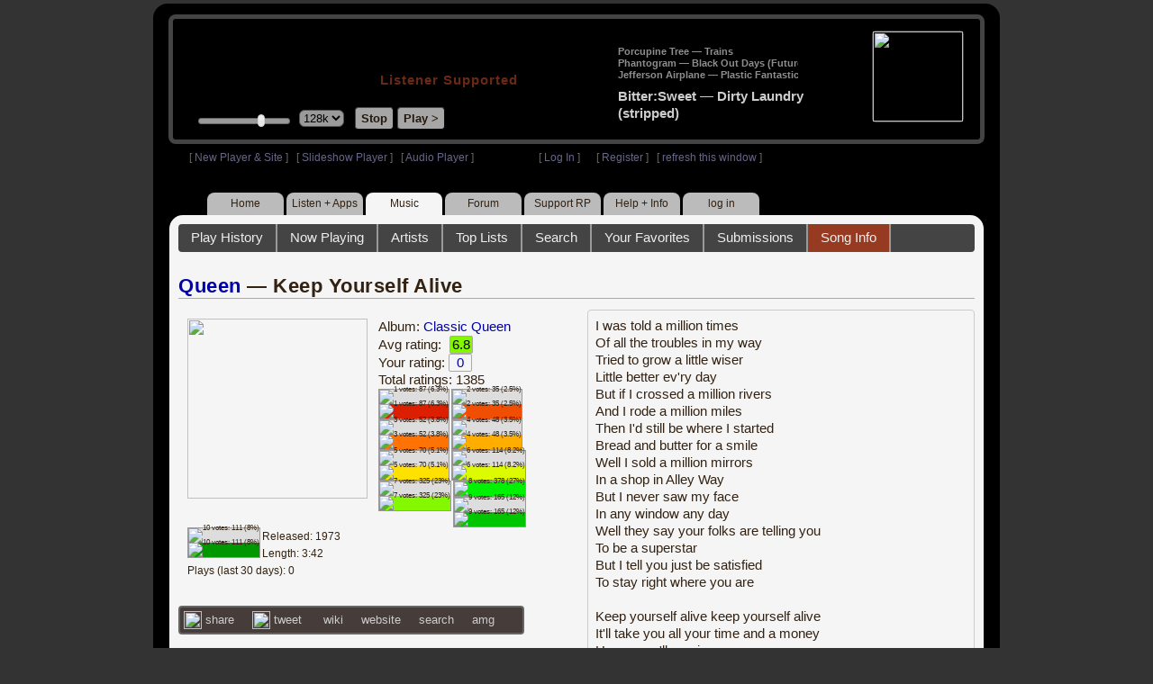

--- FILE ---
content_type: text/html; charset=UTF-8
request_url: https://www8.radioparadise.com/rp3.php?name=Music&file=songinfo&song_id=30819
body_size: 19964
content:
<!DOCTYPE HTML PUBLIC "-//W3C//DTD HTML 4.01//EN" "http://www.w3.org/TR/html4/strict.dtd">
<html>
<head>
<meta http-equiv="content-type" content="text/html; charset=UTF-8" />
<title>Queen - Keep Yourself Alive - Radio Paradise - eclectic commercial free Internet radio</title>
<meta name="description" content="Modern & classic rock, electronica, world music & more - picked & mixed by real humans - highest quality sound with no subscription fees or ads.">
<meta name="keywords" content="Queen,Keep Yourself Alive, radio, rock, progressive, FM, DJ, HD, music, free, free-form, freeform, high fidelity, high bitrate, 320k, 192k, high resolution, 24bit, 24 bit, commercial-free">
<meta name="ROBOTS" content="ALL">
<meta name="REVISIT-AFTER" content="10 DAYS">
<meta name="distribution" content="global">
<meta http-equiv="EXPIRES" content="0">
<meta name="AUTHOR" content="Radioparadise.com">
<meta name="COPYRIGHT" content="Copyright (c) 1999-2018 by radioparadise.com">
<meta property="og:image" content="http://graphics.radioparadise.com/covers/l/B000000OAL.jpg">
<meta property="og:image:width" content="500">
<meta property="og:image:height" content="500">
<meta property="og:url" content="https://www.radioparadise.com/rp_2.php?n=Music&f=songinfo&song_id=30819">
<meta property="og:title" content="Listening to Queen on Radio Paradise">
<meta property="og:description" content="Keep Yourself Alive from the album Classic Queen">
<link rel="stylesheet" href="https://cdnjs.cloudflare.com/ajax/libs/font-awesome/4.4.0/css/font-awesome.min.css">
<link rel="stylesheet" href="//code.jquery.com/ui/1.12.0/themes/ui-darkness/jquery-ui.css">
<link rel="stylesheet" href="css/rp3.css?version=1763730444" type="text/css">
<link rel="stylesheet" href="css/rp2-3.css?version=1763730444" type="text/css">
<link rel="stylesheet" type="text/css" href="css/sweetalert.css">
<link rel="stylesheet" type="text/css" href="css/swal-forms.css">
<script src="https://code.jquery.com/jquery-1.12.4.js"></script>
<script src="https://code.jquery.com/ui/1.12.0/jquery-ui.js"></script>
<script src="scripts/sweetalert.min.js"></script>
<script src="scripts/swal-forms.js"></script>
<script src="scripts/rp2-x.js?version=1763730444"></script>
<link type="text/css" href="scripts/themes/base/jquery.ui.all.css?version=1.61" rel="stylesheet" />
<script type="text/javascript" src="scripts/ui/jquery.ui.core.js"></script>
<script type="text/javascript" src="scripts/ui/jquery.ui.widget.js"></script>
<script type="text/javascript" src="scripts/ui/jquery.ui.mouse.js"></script>
<script type="text/javascript" src="scripts/ui/jquery.ui.slider.js"></script>

<style type="text/css">.ui-slider-horizontal .ui-state-default { height: 12px; width: 6px; }</style>

<script type="text/javascript">
	function setCookie(c_name, value, sec){
		var date = new Date();
		date.setTime(date.getTime() + sec * 1000);
		var c_value=escape(value) + ((sec == null) ? "" : "; expires=" + date.toUTCString() + "; domain=.radioparadise.com; path=/");
		document.cookie = c_name + "=" + c_value;
	}
	
	function readCookie(name) {
		var nameEQ = name + "=";
		var ca = document.cookie.split(';');
		for(var i=0;i < ca.length;i++) {
			var c = ca[i];
			while (c.charAt(0)==' ') c = c.substring(1,c.length);
			if (c.indexOf(nameEQ) == 0) return c.substring(nameEQ.length,c.length);
		}
		return null;
	}

	function eraseCookie(name) {
		setCookie(name,"",-1);
	}
	
	// setCookie("uri", "name=Music&file=songinfo&song_id=30819", 2);
	if(self.location==top.location)self.location="rp_2.php#name=Music&file=songinfo&song_id=30819"
	function changeHash(hash) {
		if(history.pushState) {
			top.history.replaceState(null, top.document.title, '#'+hash);
		} else {
			top.document.location.hash = hash;
		}
	}	
	top.document.title = "Queen - Keep Yourself Alive - Radio Paradise - eclectic commercial free Internet radio";
	changeHash('name=Music&file=songinfo&song_id=30819');
	
	var pos = getPos();
	if (!pos) pos = 70;
	$(function(){
		$( "#slider" ).slider({
			value: pos,
			min: 0,
			max: 100,
			slide: function( event, ui ) {
				setVolume( ui.value );
			}
		});
	});

	
	var offset = new Date().getTimezoneOffset();
	document.cookie = "offset=" + offset;
	var validated = '';
	var first = 'yes';
	
	function change_img(div_id,img_id) {
		$(div_id).css("background-image", "url(graphics/" + img_id + ")");  
	}
	function load_topic_content(file) {
		$('#topic_content').load('rp3-content/Music/' + file + '.php');
		$('html, body').animate({ scrollTop: 0 }, 0);
	}

	function rateThis(song_id) {
		if (validated == 'yes') {
			$("#info").load("rp3_web_rating.php", { "song_id": song_id  }).fadeIn(500);
		}else{
			logIn('Please Log In');
		}
	}
	
	function doRating(song_id, rating) {
		$('#rating_' + song_id).load('ajax_rp3_web_rating.php?rating=' +  rating + '&song_id=' + song_id);
		$("#info").fadeOut(500);
	}

	function hideInfo() {
		$("#info").fadeOut(500);
	}
	
	function hideHeader(){
		$('#appeal_header').hide(200);
		setCookie("C_hide_appeal", "true", 432000)
	}
	
	var name = 'Music';

	function logIn(title_text) {
		swal.withForm({  
			html: true, 
			title: title_text,  
			text: 'To sign up for an account or recover your password, go to <a style="color:#446" href="https://legacy.radioparadise.com/?n=Help&f=register">radioparadise.com/register</a>.',
			confirmButtonText: 'Log In',
			confirmButtonColor: '#6677cc',
			showCancelButton: true,
			cancelButtonColor: '#666',
			closeOnConfirm: true,
			formFields: [
			  { id: 'username', placeholder: 'Username or email address' },
			  { id: 'password', type: 'password' },
			]
		  }, function (isConfirm) {
			if (isConfirm) {
				$.getJSON("https://api.radioparadise.com/api/auth", { username: this.swalForm.username, passwd: this.swalForm.password }, function(data){
					console.log(data);
					if (data.status == 'fail') {
						logIn('Invalid Login');
					}else{
						var exp = 31536000;
						setCookie('C_username', data.username, exp);
						setCookie('C_user_id', data.user_id, exp);
						setCookie('C_passwd', data.passwd, exp);
						window.location.reload(false);
					}
				});
			}
		  });
	}
	
	function logOut() {
		setCookie('C_passwd', '', -360);
		setCookie('C_username', '', -360);
		setCookie('C_user_id', '', -360);
		window.location.reload(false);
	}

	window.onload=function(){
		playlist_update();
			}
		
</script>
</head>
<body>
<div align="center">
<div id="container">
<div align="center">
<div id="header">
	<table border="0" width="900" cellpadding="0" cellspacing="0" ><tr><td width="20">&nbsp;</td>
	<td width="420" class="logo">
	
	<a href="content.php?name=Home">
	<img src="clear.gif" width="420" height="46" border="0"></a>
	<div style="font-weight:bold;letter-spacing:1px;margin-left:202px;margin-bottom:20px;">
	<a class="black" href="https://support.radioparadise.com" target="_blank">Listener Supported</a>
	</div>
	<div id="controls">
		<div id="slider" title="Volume">
		</div>
		<form action="rp_2.php#name=Music&file=songinfo&song_id=30819" target="_top" method="post" style="display:inline">
		<select name="change_bitrate" onchange="this.form.submit();" style="outline: none" title="Select main stream bitrate">
		<option value="0">64k</option>
		<option value="1" selected>128k</option>
		<option value="2">320k</option>
		</select></form>&nbsp;&nbsp;
		<input type="button" class="button" value="Stop" title="Stop Audio" onclick="javacript: doStop(); return false;">
		<input type="button" class="button" id="play_button"  value="Play >" title="Start or return to main RP stream" onclick="javacript: doReturn(); return false;">
	
		<script type="text/javascript">
			if (parent.frames.player_2.playing == "yes") {
				button_2();
			}
			if (parent.frames.player_1.playing == "yes") {
				button_3();
			}
		</script>
	
	</div>
	</td><td align="center" valign="top" width="460" >
	<form action="javascript: doTopRating()" id="rating_form_top" style="display:inline">
	
		<div id="nowplaying">
			<div id="playlist_content">	
			
			</div>
		</div>
		
	</form>
	</td></tr></table>
</div>
<table border="0" width="900" cellpadding="0" cellspacing="0" ><tr><td>
<div id="classic" style="text-align:left;height:26px;margin-left:20px;">[ <a class="login" a href="https://new.radioparadise.com" target="_top">New Player & Site</a> ]&nbsp;&nbsp&nbsp[ <a class="login" href="javascript: startRPHD();">Slideshow Player</a> ]&nbsp;&nbsp&nbsp[ <a class="login" href="javascript: startPlayer();">Audio Player</a> ]&nbsp;&nbsp;&nbsp;&nbsp;&nbsp;&nbsp;&nbsp;&nbsp;&nbsp;&nbsp;&nbsp;&nbsp;&nbsp;&nbsp;&nbsp;&nbsp;&nbsp;&nbsp;&nbsp;&nbsp;&nbsp;&nbsp;&nbsp;&nbsp;[ <a class="login" href="javascript:logIn('Log In')">Log In</a> ]&nbsp;&nbsp;&nbsp;&nbsp;&nbsp;&nbsp;[ <a class="login" href="?n=Help&f=register">Register</a> ]&nbsp;&nbsp;&nbsp;[ <a class="login" href="javascript://" onClick="window.location.reload()">refresh this window</a> ]</span></div></td></tr></table>
</div>

<ul id="nav2">
	<li><a href="rp3.php">Home</a></li>
	<li><a href="rp3.php?name=Listen">Listen&nbsp;+&nbsp;Apps</a></li>
	<li class="activelink"><a href="rp3.php?name=Music">Music</a></li>
	<li><a href="rp3.php?name=Forum">Forum</a></li>
	<li><a href="https://support.radioparadise.com" target="_blank">Support&nbsp;RP</a></li>
	<li><a href="rp3.php?name=Help">Help&nbsp;+&nbsp;Info</a></li>
	<li><a href="javascript:logIn('Please Log In')">log in</a></li>
</ul>
<div id="info"></div>
<div align="center">
<div id="content">

<style>
#div_info {
	float:left;
	margin-right:12px;
}
#div_lyrics {
	border: 1px solid #ccc;
	border-radius: 4px;
	padding: 8px;
	height: 390px;
	overflow: auto;
}


#div_comments {
	clear: left;
}
.rating-div a{
	display: block;
	padding-top:0px;
	height:18px;
	width: 24px;
}
.rating-div{
	width: 24px;
	height: 18px;
	border: 1px solid #aaa;
	border-radius: 2px;
	display: inline-block;
}
#rating_dist
{

}
#rating_dist td {
	margin: 0px;
	margin-right: 2px;
}
.sales_links a {
	color: #ccc;
    text-decoration: none;
	outline: none;
	display:inline;
	border: 0;
}

.misc_links {
	margin-top: 20px;
	clear: left;
}
.misc_links a {
	color: #ccc;
	outline: none;
	margin-right: 20px;
}
.comments {
	padding: 12px;
	margin-bottom: 12px;
	border-bottom: 1px solid #aaa;
	word-wrap: break-word;
}

.comments img {
	max-width: 90%;
	height: auto;
}

.comments_footer {
	text-align:right;
	padding:6px;
	margin-right:4px;
	margin-top:10px;
	font-size: 90%;
}

.quote
{
	border: #999 1px dotted;
	background-color: #ddd;
	margin-left: 20px;
	margin-top: 8px;
	padding: 10px;
	font-size: 9pt;
	overflow: visible; 
	overflow-x:auto; 
	overflow-y:hidden; 
	padding-bottom:15px;
}
.comments a {
	color: #119;
}

.song_info_nav {
	float: right;
}
.song_info_nav a{
	opacity: 0.7;
}
.song_info_nav a:hover {
	opacity: 1;
}
</style>
<script>
	var song_id = '30819';
	var validated = '';
	
	function deletePost(post_id) {
		swal({
		  title: "Delete Post",
		  text: "Are you sure you want to permanently delete this post?",
		  showCancelButton: true,
		  confirmButtonColor: "#DD6B55",
		  confirmButtonText: "Yes, Delete it",
		  closeOnConfirm: true,
		  showLoaderOnConfirm: false
		},
		function(){
		  location.href='/rp3.php?n=Music&f=post&song_id=' + song_id + '&delete=' + post_id;
		});
	}
	
	function postComment() {
		if (validated == 'yes') {
			location.href='/rp3.php?n=Music&f=post&song_id=' + song_id;
		}else{
			logIn('Please Log In');
		}
	}

	var offset = 20;
	var remaining_comments =  - offset; 

	function update_morelink() {
		if (remaining_comments > 0) {
			$('#morelink').html('<div class="heading_2"> <a href="javascript:add_comments()">(more)</a></div>');
		 }else{
			$('#morelink').html("&nbsp;");
		 }
	}

	function add_comments()
	{
	   $.ajax({
		 type: "GET",
		 url: 'ajax_rp3_get_comments.php',
		 data: "song_id=30819&offset=" + offset, 
		 success: function(data) {
			$('#div_comments').append(data);
			offset = offset + 20;
			remaining_comments = remaining_comments - 20;
			update_morelink();
		 }

	   });
	}
	$(update_morelink);	
</script>
		
<div id="topic_nav" style="margin-bottom:12px;">
  <ul>
  	<li><a href="/rp3.php?n=Music&f=play_history">Play History</a></li>
  	<li ><a href="/rp3.php?n=Music&f=songinfo">Now Playing</a></li>
  	<li><a href="/rp3.php?n=Music&f=artists">Artists</a></li>
    <li><a href="/rp3.php?n=Music&f=top_lists">Top Lists</a></li>
    <li><a href="/rp3.php?n=Music&f=search">Search</a></li>
    <li><a href="/rp3.php?n=Music&f=favorites">Your Favorites</a></li>
    <li><a href="/rp3.php?n=Submissions">Submissions</a></li>    <li class="topic_nav_active"><a href="/rp3.php?n=Music&f=songinfo&song_id="30819">Song Info</a></li>
      </ul>
</div>

<div class="topic_head">
<a href="/rp3.php?n=Music&f=artists&artist=Queen">Queen</a> &mdash; Keep Yourself Alive<span class="song_info_nav"></span></div>
<div id="div_info" style="width:50%">
<div style="position:relative; padding:10px;">
<a href="/rp3.php?n=Music&f=album&asin=B000000OAL"><img src="https://img.radioparadise.com/covers/m/B000000OAL.jpg" align="left" style="width:200px;height:200px;margin-right:12px;margin-bottom:24px;" ></a>Album: <a href="/rp3.php?n=Music&f=album&asin=B000000OAL">Classic Queen</a><br />
Avg rating: <div class="rating-div rating_7" style="margin-left:5px;">6.8</div><br />
Your rating: <div id="rating_30819" style="display:inline-block;"><div title="Your rating - click to change" class="rating-div rating_0" ><a href="javascript:rateThis('30819')"><span id="rating_text">0</a></span></div></div><br />
Total ratings: 1385<br />
<div id="histogram">
<div class="rating_cell"><img src="graphics/clear.gif" style="width:12px;height:31px;background-color:#ddd;" title="1 votes: 87 (6.3%)"><br /><img src="graphics/clear.gif" style="width:12px;height:9px;background-color:#db1f00;" title="1 votes: 87 (6.3%)"></div> 
<div class="rating_cell"><img src="graphics/clear.gif" style="width:12px;height:36px;background-color:#ddd;" title="2 votes: 35 (2.5%)"><br /><img src="graphics/clear.gif" style="width:12px;height:4px;background-color:#f04e02;" title="2 votes: 35 (2.5%)"></div> 
<div class="rating_cell"><img src="graphics/clear.gif" style="width:12px;height:34px;background-color:#ddd;" title="3 votes: 52 (3.8%)"><br /><img src="graphics/clear.gif" style="width:12px;height:6px;background-color:#ff7305;" title="3 votes: 52 (3.8%)"></div> 
<div class="rating_cell"><img src="graphics/clear.gif" style="width:12px;height:35px;background-color:#ddd;" title="4 votes: 48 (3.5%)"><br /><img src="graphics/clear.gif" style="width:12px;height:5px;background-color:#ffae00;" title="4 votes: 48 (3.5%)"></div> 
<div class="rating_cell"><img src="graphics/clear.gif" style="width:12px;height:32px;background-color:#ddd;" title="5 votes: 70 (5.1%)"><br /><img src="graphics/clear.gif" style="width:12px;height:8px;background-color:#ffe100;" title="5 votes: 70 (5.1%)"></div> 
<div class="rating_cell"><img src="graphics/clear.gif" style="width:12px;height:28px;background-color:#ddd;" title="6 votes: 114 (8.2%)"><br /><img src="graphics/clear.gif" style="width:12px;height:12px;background-color:#dcfa00;" title="6 votes: 114 (8.2%)"></div> 
<div class="rating_cell"><img src="graphics/clear.gif" style="width:12px;height:6px;background-color:#ddd;" title="7 votes: 325 (23%)"><br /><img src="graphics/clear.gif" style="width:12px;height:34px;background-color:#84f800;" title="7 votes: 325 (23%)"></div> 
<div class="rating_cell"><img src="graphics/clear.gif" style="width:12px;height:40px;background-color:#00f102;" title="8 votes: 378 (27%)"></div> 
<div class="rating_cell"><img src="graphics/clear.gif" style="width:12px;height:22px;background-color:#ddd;" title="9 votes: 165 (12%)"><br /><img src="graphics/clear.gif" style="width:12px;height:18px;background-color:#00c501;" title="9 votes: 165 (12%)"></div> 
<div class="rating_cell"><img src="graphics/clear.gif" style="width:12px;height:28px;background-color:#ddd;" title="10 votes: 111 (8%)"><br /><img src="graphics/clear.gif" style="width:12px;height:12px;background-color:#009800;" title="10 votes: 111 (8%)"></div> 
</div>
<span style="font-size: 80%;">
Released: 1973<br />
Length: 3:42<br />
Plays (last 30 days): 0<br />
</span>
</div>
<div class="misc_links"><a href="https://www.facebook.com/sharer/sharer.php?u=https%3A%2F%2Fapi.radioparadise.com%2Fsiteapi.php%2F%3Ffile%3Dsocial%253A%253Ashare-song%26song_id%3D30819" target="_blank"><img src="graphics/facebook-logo.png" width="20" height="20" border="0" align="center"> share</a><a href="//api.radioparadise.com/siteapi.php/?file=social%3A%3Atweet&song_id=30819&artist=Queen&title=Keep+Yourself+Alive" target="_blank"><img src="graphics/twitter-logo.png" width="20" height="20" border="0"  align="center"> tweet</a><a href="https://en.wikipedia.org/wiki/Queen_(band)" target="_blank"> wiki</a><a href="http://www.google.com/search?q=Queen" target="_blank">website</a><a href="http://www.google.com/search?q=Queen" target="_blank">search</a><a href="http://www.allmusic.com/search/artist/Queen" target="_blank">amg</a></div><div class="sales_links"><img src="graphics/amazon_trans_100x40.png" style="margin-right:8px;float:left;"><div class="amazon_links"><a href="https://assoc-redirect.amazon.com/g/r/https://www.amazon.com/dp/B000000OAL?tag=radioparadise-20" target="_blank">cd</a></div><div class="amazon_links"><a href="https://assoc-redirect.amazon.com/g/r/https://www.amazon.com/dp/B0040JEHI8?tag=radioparadise-20" target="_blank">mp3</a></div><div class="amazon_links"><a href="https://www.amazon.com/s?url=search-alias%3Ddigital-music&field-keywords=Queen&tag=radioparadise-20" target="_blank">search</a></div></div><div class="sales_links"><img src="graphics/itunes_trans_100x40.png" style="margin-right:8px;float:left;" ><div id="itunes" style="display:inline;"><div class="itunes_links"><a href="" target="_blank">song</a></div><div class="itunes_links"><a href="" target="_blank">album</a></div><div class="itunes_links"><a href="" target="_blank">artist</a></div></div></div></div>
<div id="div_lyrics">
I was told a million times<br />Of all the troubles in my way<br />Tried to grow a little wiser<br />Little better ev'ry day<br />But if I crossed a million rivers<br />And I rode a million miles<br />Then I'd still be where I started<br />Bread and butter for a smile<br />Well I sold a million mirrors<br />In a shop in Alley Way<br />But I never saw my face<br />In any window any day<br />Well they say your folks are telling you<br />To be a superstar<br />But I tell you just be satisfied<br />To stay right where you are<br /><br />Keep yourself alive keep yourself alive<br />It'll take you all your time and a money<br />Honey you'll survive<br /><br />Well I've loved a million women<br />In a belladonic haze<br />And I ate a million dinners<br />Brought to me on silver trays<br />Give me ev'rything I need<br />To feed my body and my soul<br />And I'll grow a little bigger<br />Maybe that can be my goal<br />I was told a million times<br />Of all the people in my way<br />How I had to keep on trying<br />And get better ev'ry day<br />But if I crossed a million rivers<br />And I rode a million miles<br />Then I'd still be where I started<br />Same as when I started<br /><br />Keep yourself alive keep yourself alive<br />It'll take you all your time and a money<br />Honey you'll survive<br /><br />Keep yourself alive<br />Keep yourself alive<br />It'll take you all your time and a money<br />To keep me satisfied<br />Do you think you're better ev'ry day?<br />No I think I'm two steps nearer to my grave<br />Keep yourself alive<br />Keep yourself alive mm<br />You take your time and take more money<br />Keep yourself alive<br />Keep yourself alive<br />Keep yourself alive<br />All you people keep yourself alive<br />Keep yourself alive<br />Keep yourself alive<br />It'll take you all your time and money<br />To keep me satisfied<br />Keep yourself alive<br />Keep yourself alive<br />All you people keep yourself alive<br />Take you all your time and money<br />Honey you'll survive<br /><br />Keep you satisfied<br />Keep you satisfied.</div>
<div class="topic_head">Comments (274)<span style="font-weight:normal;font-size:70%;float:right;margin-right:24px;"><a href="javascript:postComment()">add comment</a></span>
</div>
<div id="div_comments">
<div class="comments">Brian May isn't always remembered in the discussion of truly great guitarists, but he has such a distinct tone and style. Love it!<div class="comments_footer">Posted 2 years ago by <a href="https://www.radioparadise.com/account/profile/12374" target="_blank">SchoepTone</a> &nbsp;&nbsp;&nbsp;[  <a href="rp3.php?name=Music&file=post&song_id=30819&reply=550d465f60e52a418235f0ec535b91af"> Reply ]</a></div></div>
<div class="comments">I&nbsp;am pretty sure this version of song was released in 1973, not 1989... But there is indeed a live version that was released in 1989.<div class="comments_footer">Posted 3 years ago by <a href="https://www.radioparadise.com/account/profile/27570" target="_blank">boffyflow</a> &nbsp;&nbsp;&nbsp;[  <a href="rp3.php?name=Music&file=post&song_id=30819&reply=79b00093bda0ac851d6e589322e51327"> Reply ]</a></div></div>
<div class="comments">It makes me feel pretty old picturing someone in, say, 1983 jumping up and dancing to a song from 1934.&nbsp; Or maybe I'm looking at it wrong -- I'm not that old and this music is just timeless.<div class="comments_footer">Posted 3 years ago by <a href="https://www.radioparadise.com/account/profile/89753" target="_blank">timmus</a> &nbsp;&nbsp;&nbsp;[  <a href="rp3.php?name=Music&file=post&song_id=30819&reply=1db27e4c13603548106dc2f4fdd6d5f4"> Reply ]</a></div></div>
<div class="comments"><strong>&nbsp;Aaronosteo wrote:</strong><div class="quote">
<p>This song is almost FIFTY YEARS OLD!</p>
</div>
<br>
<br>
Not everything gets better with age<div class="comments_footer">Posted 3 years ago by <a href="https://www.radioparadise.com/account/profile/59102" target="_blank">Alastair</a> &nbsp;&nbsp;&nbsp;[  <a href="rp3.php?name=Music&file=post&song_id=30819&reply=33e21894100d915ef648101ea543e171"> Reply ]</a></div></div>
<div class="comments"><strong>&nbsp;coloradojohn wrote:</strong><div class="quote">
<p>Nice rocker from a golden age! &nbsp;Also recall jamming hard to a piece they did from one of their first two records: &nbsp;Seven Seas of Rhye... &nbsp;we knew even then that it just didn't get any better than these guys were in their day! <strong><em>&nbsp;ROCKIN'</em></strong>; LOVE IT!<br>
</p>
</div>
this and Tie Your Mother Down - perfect for the dance clubs back in the day<br>
<br>
<div class="comments_footer">Posted 3 years ago by <a href="https://www.radioparadise.com/account/profile/1015984210" target="_blank">xcranky_yankee</a> &nbsp;&nbsp;&nbsp;[  <a href="rp3.php?name=Music&file=post&song_id=30819&reply=b5e88437066b33154e0b97d4f318b973"> Reply ]</a></div></div>
<div class="comments"><strong>&nbsp;dmcanany wrote:</strong><div class="quote">
<br>
<br>
You mean, considering he was gay?
</div>
<br>
<br>
Except he was bi.<div class="comments_footer">Posted 3 years ago by <a href="https://www.radioparadise.com/account/profile/40498" target="_blank">ziggytrix</a> &nbsp;&nbsp;&nbsp;[  <a href="rp3.php?name=Music&file=post&song_id=30819&reply=83b6fcbd904d94c2b6715c1314587a2b"> Reply ]</a></div></div>
<div class="comments">This song is almost FIFTY YEARS OLD!<div class="comments_footer">Posted 4 years ago by <a href="https://www.radioparadise.com/account/profile/160058" target="_blank">Aaronosteo</a> &nbsp;&nbsp;&nbsp;[  <a href="rp3.php?name=Music&file=post&song_id=30819&reply=14ae579e803ed2bb86da5024bf9e1db7"> Reply ]</a></div></div>
<div class="comments"><strong>&nbsp;unclehud wrote:</strong><div class="quote">
<p>They put a note on their album covers: "No synthesizers were used in the making of this music," or some such.&nbsp; That's what got me listening.&nbsp; Too bad they couldn't hold together after Mr. Mercury died.<br>
</p>
</div>
<br>
<br>
Dire Straits - Knopfler<br>
Police - Sting<br>
<br>
Some people are just irreplacable!<div class="comments_footer">Posted 4 years ago by <a href="https://www.radioparadise.com/account/profile/160058" target="_blank">Aaronosteo</a> &nbsp;&nbsp;&nbsp;[  <a href="rp3.php?name=Music&file=post&song_id=30819&reply=e5ebc539b0ee51588dd3a3d0afea3ab4"> Reply ]</a></div></div>
<div class="comments"><strong>&nbsp;</strong><strong>Pioneer_Sing wrote:</strong><br>
<div class="quote">They should play this in hospitals around the world </div>
<em>&nbsp;</em><br>or better. conor oberst's 'i don't want to die in the hospital"<br><div class="comments_footer">Posted 4 years ago by <a href="https://www.radioparadise.com/account/profile/19952" target="_blank">rdavis</a> &nbsp;&nbsp;&nbsp;[  <a href="rp3.php?name=Music&file=post&song_id=30819&reply=18d95d14b87cca0eafade40fb6e10f76"> Reply ]</a></div></div>
<div class="comments"><strong>&nbsp;</strong><strong>JFL wrote:</strong><br>
<div class="quote">So many memories.... This 14 year old sitting on his bedroom floor, headphones on, switching between air guitar and air drums. Now 54, still doing the same thing.</div>
<em>&nbsp;</em><br>same here except i dont sit on the floor these days; too far down and further back up.<div class="comments_footer">Posted 4 years ago by <a href="https://www.radioparadise.com/account/profile/174428" target="_blank">mikedgreene</a> &nbsp;&nbsp;&nbsp;[  <a href="rp3.php?name=Music&file=post&song_id=30819&reply=5b65aacf9cdfc69f31555727055dfd72"> Reply ]</a></div></div>
<div class="comments">They should play this in hospitals around the world <div class="comments_footer">Posted 5 years ago by <a href="https://www.radioparadise.com/account/profile/172426" target="_blank">Pioneer_Sing</a> &nbsp;&nbsp;&nbsp;[  <a href="rp3.php?name=Music&file=post&song_id=30819&reply=3ce9592113a75722a16d85d2f395053d"> Reply ]</a></div></div>
<div class="comments"><strong>They opened for Thin Lizzy at Winterland in San Francisco. What a show!<br> </strong><strong>Ericocean wrote:</strong><br>
<div class="quote">Great choice, saw them play this in 1977.&nbsp; Way to dig deep for this great band.<br></div>
<em>&nbsp;</em><br><br><div class="comments_footer">Posted 5 years ago by <a href="https://www.radioparadise.com/account/profile/178845" target="_blank">GoJohnny39</a> &nbsp;&nbsp;&nbsp;[  <a href="rp3.php?name=Music&file=post&song_id=30819&reply=b442602bcc033b0ee6bd1e32e2c0b7b4"> Reply ]</a></div></div>
<div class="comments">So many memories.... This 14 year old sitting on his bedroom floor, headphones on, switching between air guitar and air drums. Now 54, still doing the same thing.<div class="comments_footer">Posted 5 years ago by <a href="https://www.radioparadise.com/account/profile/240397" target="_blank">JFL</a> &nbsp;&nbsp;&nbsp;[  <a href="rp3.php?name=Music&file=post&song_id=30819&reply=b75b5ca780231b9f10252b47104fb8a6"> Reply ]</a></div></div>
<div class="comments"><strong>&nbsp;</strong><strong>Chewie wrote:</strong><div class="quote">Curious to know where this particular version is from - is it an alternate take? So very similar, but definitely doesn't sound like it does on the album&nbsp;<img title="think" src="https://img.radioparadise.com/emoji/eusa_think.gif" alt="" /></div><em>&nbsp;</em> <br />Heh.&nbsp; I came here to make the same observation.&nbsp; It sounds like a different mix.<div class="comments_footer">Posted 5 years ago by <a href="https://www.radioparadise.com/account/profile/1077" target="_blank">bc</a> &nbsp;&nbsp;&nbsp;[  <a href="rp3.php?name=Music&file=post&song_id=30819&reply=94d856d7243206ebc7ef4633bb1a45fb"> Reply ]</a></div></div>
<div class="comments">We appreciate you caring about us, Bill; and we all hope you and Rebecca do the same. &lt;3<div class="comments_footer">Posted 5 years ago by <a href="https://www.radioparadise.com/account/profile/246617" target="_blank">CrispyDruid</a> &nbsp;&nbsp;&nbsp;[  <a href="rp3.php?name=Music&file=post&song_id=30819&reply=33222116a16b8d120cecd9d165a254db"> Reply ]</a></div></div>
<div class="comments">Curious to know where this particular version is from - is it an alternate take? So very similar, but definitely doesn't sound like it does on the album&nbsp;<img src="https://img.radioparadise.com/emoji/eusa_think.gif" title="think"><div class="comments_footer">Posted 5 years ago by <a href="https://www.radioparadise.com/account/profile/302774" target="_blank">Chewie</a> &nbsp;&nbsp;&nbsp;[  <a href="rp3.php?name=Music&file=post&song_id=30819&reply=c22d4751dc9639827b5ed559a07cc8cf"> Reply ]</a></div></div>
<div class="comments"><img title="cheesygrin" src="https://img.radioparadise.com/emoji/icon_cheesygrin.gif" data-image="v4sralno3xmt"><br><strong><img title="sealed" src="https://img.radioparadise.com/emoji/smiley-sealed.gif">&nbsp;<br></strong><strong>Larrygrrl wrote:</strong><br>
<div class="quote">Well this appropriate today with Covid-19 running amok!&nbsp;<img title="cheesygrin" src="https://img.radioparadise.com/emoji/icon_cheesygrin.gif" data-image="v4sralno3xmt"></div>
<em>&nbsp;</em><br><br><div class="comments_footer">Posted 5 years ago by <a href="https://www.radioparadise.com/account/profile/1015399946" target="_blank">LoudshirtsBand</a> &nbsp;&nbsp;&nbsp;[  <a href="rp3.php?name=Music&file=post&song_id=30819&reply=dd091b137572bfadddb8018997f02a7a"> Reply ]</a></div></div>
<div class="comments">Yes. More older Queen. No Brainer.<div class="comments_footer">Posted 5 years ago by <a href="https://www.radioparadise.com/account/profile/1013722003" target="_blank">ace-marc</a> &nbsp;&nbsp;&nbsp;[  <a href="rp3.php?name=Music&file=post&song_id=30819&reply=4aa1ad6e56e7d8c3608f11b8a7fd8cf8"> Reply ]</a></div></div>
<div class="comments"><strong>&nbsp;</strong><strong>TJS wrote:</strong><br>
<div class="quote"> <br><br>I'm not buying the first part of this...<br></div>
<em>&nbsp;</em><br><br>You mean, considering he was gay?<div class="comments_footer">Posted 5 years ago by <a href="https://www.radioparadise.com/account/profile/254732" target="_blank">dmcanany</a> &nbsp;&nbsp;&nbsp;[  <a href="rp3.php?name=Music&file=post&song_id=30819&reply=b0fd558c34e94c8d75ec6187823a1ba8"> Reply ]</a></div></div>
<div class="comments">Well this appropriate today with Covid-19 running amok!&nbsp;<img src="https://img.radioparadise.com/emoji/icon_cheesygrin.gif" title="cheesygrin"><div class="comments_footer">Posted 5 years ago by <a href="https://www.radioparadise.com/account/profile/154689" target="_blank">Larrygrrl</a> &nbsp;&nbsp;&nbsp;[  <a href="rp3.php?name=Music&file=post&song_id=30819&reply=61363938c122cd81115b8687ac785474"> Reply ]</a></div></div>
<div class="comments"><strong>&nbsp;</strong><strong>Cynaera wrote:</strong><div class="quote"><br />I SO miss Freddie Mercury - sure, he was a drama-queen (HAR!), but oh, the man had timing, pipes, and a flair for what worked and what didn't.&nbsp; I still love Queen, individually and as a group.&nbsp; I think the only people I mourned the loss of more than Mercury were George Harrison and John Lennon...<br /><br /></div><em>&nbsp;</em> <br /><br /><span style="font-size: medium; color: #008000;">Miss you so much, Cynaera...</span><br /><br /><span style="font-size: medium; color: #008000;">everybody in my church loves this song...</span><br /><span style="font-size: medium; color: #008000;">&nbsp;</span><br /><div class="comments_footer">Posted 12 years ago by <a href="https://www.radioparadise.com/account/profile/145277" target="_blank">Lazarus</a> &nbsp;&nbsp;&nbsp;[  <a href="rp3.php?name=Music&file=post&song_id=30819&reply=f5e63e89f33270a2e543cd0eccd00419"> Reply ]</a></div></div>
<div class="comments">I got this vibe tonight: &nbsp;Melodramatic. &nbsp;Yessir, and they played with the amazingness to put that melodrama into it. &nbsp;<br /><div class="comments_footer">Posted 12 years ago by <a href="https://www.radioparadise.com/account/profile/79957" target="_blank">unclehud</a> &nbsp;&nbsp;&nbsp;[  <a href="rp3.php?name=Music&file=post&song_id=30819&reply=56852013d96b8a5f7c61375069d491e5"> Reply ]</a></div></div>
<div class="comments">FINALLY a Queen song that jams out! Wonder if this was my upload?<br /><div class="comments_footer">Posted 12 years ago by <a href="https://www.radioparadise.com/account/profile/9790" target="_blank">MsJudi</a> &nbsp;&nbsp;&nbsp;[  <a href="rp3.php?name=Music&file=post&song_id=30819&reply=aae14e2c48a483cb96c573732913775b"> Reply ]</a></div></div>
<div class="comments"><strong>&nbsp;</strong><strong>vandal wrote:</strong><div class="quote"><em><span style="color: #000080;">Well I've loved a million women<br />In a belladonic haze<br />And I ate a million dinners<br />Brought to me on silver trays<br />&nbsp;</span></em></div><em>&nbsp;</em> <br /><br />I'm not buying the first part of this...<br /><div class="comments_footer">Posted 13 years ago by <a href="https://www.radioparadise.com/account/profile/50954" target="_blank">TJS</a> &nbsp;&nbsp;&nbsp;[  <a href="rp3.php?name=Music&file=post&song_id=30819&reply=d549c7359b2671dc80b54563050c9615"> Reply ]</a></div></div>
<div class="comments"><div style="overflow:auto;">...am liking the astrophysicist on guitar...<br /></div><div class="comments_footer">Posted 13 years ago by <a href="https://www.radioparadise.com/account/profile/14545" target="_blank">tulfan</a> &nbsp;&nbsp;&nbsp;[  <a href="rp3.php?name=Music&file=post&song_id=30819&reply=84c6975cf492d76d869a832447f9b8c3"> Reply ]</a></div></div>
<div class="comments">Sadly Freddy was unable to follow his own advice.<br /><div class="comments_footer">Posted 13 years ago by <a href="https://www.radioparadise.com/account/profile/38875" target="_blank">MinMan</a> &nbsp;&nbsp;&nbsp;[  <a href="rp3.php?name=Music&file=post&song_id=30819&reply=cd55d5609a7295925203678db617f024"> Reply ]</a></div></div>
<div class="comments">Nice rocker from a golden age! &nbsp;Also recall jamming hard to a piece they did from one of their first two records: &nbsp;Seven Seas of Rhye... &nbsp;we knew even then that it just didn't get any better than these guys were in their day! <strong><em>&nbsp;ROCKIN'</em></strong>; LOVE IT!<br /><div class="comments_footer">Posted 13 years ago by <a href="https://www.radioparadise.com/account/profile/41961" target="_blank">coloradojohn</a> &nbsp;&nbsp;&nbsp;[  <a href="rp3.php?name=Music&file=post&song_id=30819&reply=ad59543556e069fe4255c2ffdb95a06c"> Reply ]</a></div></div>
<div class="comments">Great choice, saw them play this in 1977.&nbsp; Way to dig deep for this great band.<br /><div class="comments_footer">Posted 13 years ago by <a href="https://www.radioparadise.com/account/profile/56169" target="_blank">Ericocean</a> &nbsp;&nbsp;&nbsp;[  <a href="rp3.php?name=Music&file=post&song_id=30819&reply=1f61ee0e54933ca02979bc6ba4507ff5"> Reply ]</a></div></div>
<div class="comments"><strong>&nbsp;</strong><strong>billybob123 wrote:</strong><div class="quote">What a great set, spanning three decades of great music.&nbsp; Thanks Bill, RP is the best!<br /><br /><a href="content.php?name=Music&amp;file=songinfo&amp;song_id=30819">Queen - Keep Yourself Alive</a><br /><a href="content.php?name=Music&amp;file=songinfo&amp;song_id=41118">Steely Dan - Don't Take Me Alive</a><br /><a href="content.php?name=Music&amp;file=songinfo&amp;song_id=38519">Simple Minds - Alive &amp; Kicking</a><br /><a href="content.php?name=Music&amp;file=songinfo&amp;song_id=37590">Gorillaz - Demon Days</a></div><em>&nbsp;</em> <br />I wa<span>s ju</span><span>st thinking that I enjoy hearing the three olde</span><span>st&nbsp;</span><span>song</span><span>s occa</span><span>sionally but get unea</span><span>sy when RP play</span><span>s FM radio che</span><span>stnut</span><span>s like the</span><span>se in a&nbsp;</span><span>string. If I wanted to li</span><span>sten to a block of 70-80<span>s&nbsp;</span>AOR rock I'd tune into a no</span><span>stalgia&nbsp;</span><span>station. I do appreciate though that mi<span>x</span>ing old and new i<span>s a balancing act that Bill doe</span><span>s quite well overall.&nbsp;</span><br /><br />OK...Bill'<span>s back in the pre</span><span>sent with The Black Key</span><span>s. A trip in the time machine i</span><span>s ju</span><span>st fine a</span><span>s long a</span><span>s it'</span><span>s not too long...</span>&nbsp;</span><br /><div class="comments_footer">Posted 13 years ago by <a href="https://www.radioparadise.com/account/profile/53516" target="_blank">kcar</a> &nbsp;&nbsp;&nbsp;[  <a href="rp3.php?name=Music&file=post&song_id=30819&reply=60b2a167de0c756de8574a851bf1e062"> Reply ]</a></div></div>
<div class="comments"><em><span style="color: #000080;">Well I've loved a million women<br />In a belladonic haze<br />And I ate a million dinners<br />Brought to me on silver trays<br />&nbsp;</span></em><br /><div class="comments_footer">Posted 13 years ago by <a href="https://www.radioparadise.com/account/profile/23672" target="_blank">vandal</a> &nbsp;&nbsp;&nbsp;[  <a href="rp3.php?name=Music&file=post&song_id=30819&reply=98b46ac298e1f3391de6c75b245f4ba8"> Reply ]</a></div></div>
<div class="comments">Queen is for me a band who's music I mostly like when I hear it played on the radio, but I would'nt turn up myself easily...<br /><div class="comments_footer">Posted 14 years ago by <a href="https://www.radioparadise.com/account/profile/69240" target="_blank">Dinges,_the_Dude</a> &nbsp;&nbsp;&nbsp;[  <a href="rp3.php?name=Music&file=post&song_id=30819&reply=1640a07bed0374304df28dfe2387b0c1"> Reply ]</a></div></div>
<div class="comments">This absolutely freakin rocks man<br /><div class="comments_footer">Posted 14 years ago by <a href="https://www.radioparadise.com/account/profile/77770" target="_blank">Sloggydog</a> &nbsp;&nbsp;&nbsp;[  <a href="rp3.php?name=Music&file=post&song_id=30819&reply=439623e336859db7ec027d23c492d147"> Reply ]</a></div></div>
<div class="comments">best queen song ever.<br /><div class="comments_footer">Posted 14 years ago by <a href="https://www.radioparadise.com/account/profile/3223" target="_blank">daveesh</a> &nbsp;&nbsp;&nbsp;[  <a href="rp3.php?name=Music&file=post&song_id=30819&reply=f3ce53cb24b8be43e59064972076b1ef"> Reply ]</a></div></div>
<div class="comments"><strong>&nbsp;</strong><strong>unclehud wrote:</strong><div class="quote">They put a note on their album covers: "No synthesizers were used in the making of this music," or some such.&nbsp; That's what got me listening.&nbsp; Too bad they couldn't hold together after Mr. Mercury died.</div><em>&nbsp;</em> <br />They did introduce synths on The Game and the little note was almost an apology...<br /><div class="comments_footer">Posted 14 years ago by <a href="https://www.radioparadise.com/account/profile/12405" target="_blank">ScottFromWyoming</a> &nbsp;&nbsp;&nbsp;[  <a href="rp3.php?name=Music&file=post&song_id=30819&reply=6403dacc1a76c77c3b0ad98f4a9c8f4f"> Reply ]</a></div></div>
<div class="comments"><strong>&nbsp;</strong><strong>GregX59 wrote:</strong><div class="quote"><div style="overflow:auto;">The dude had some pipes, didn't he?<br /></div></div><em>&nbsp;</em> <br />I SO miss Freddie Mercury - sure, he was a drama-queen (HAR!), but oh, the man had timing, pipes, and a flair for what worked and what didn't.&nbsp; I still love Queen, individually and as a group.&nbsp; I think the only people I mourned the loss of more than Mercury were George Harrison and John Lennon...<br /><br /><div class="comments_footer">Posted 14 years ago by <a href="https://www.radioparadise.com/account/profile/18596" target="_blank">Cynaera</a> &nbsp;&nbsp;&nbsp;[  <a href="rp3.php?name=Music&file=post&song_id=30819&reply=fb31a5a5a719ced3cd577807dd51eec0"> Reply ]</a></div></div>
<div class="comments">OMG, this guy's totally copying the guy from Muse. But wait, Queen came before Muse. <br /><br />Duped into liking them, I feel as though Ive been "Mused."<br /><div class="comments_footer">Posted 14 years ago by <a href="https://www.radioparadise.com/account/profile/52928" target="_blank">Sasha2001</a> &nbsp;&nbsp;&nbsp;[  <a href="rp3.php?name=Music&file=post&song_id=30819&reply=dd4bfacf907bad497809ef6373d491c4"> Reply ]</a></div></div>
<div class="comments">Thank you!!!!<br /><div class="comments_footer">Posted 14 years ago by <a href="https://www.radioparadise.com/account/profile/81824" target="_blank">voicers</a> &nbsp;&nbsp;&nbsp;[  <a href="rp3.php?name=Music&file=post&song_id=30819&reply=738888d915423644598d04b3a894c6cb"> Reply ]</a></div></div>
<div class="comments"><div style="overflow:auto;">The dude had some pipes, didn't he?<br /></div><div class="comments_footer">Posted 14 years ago by <a href="https://www.radioparadise.com/account/profile/5351" target="_blank">GregX59</a> &nbsp;&nbsp;&nbsp;[  <a href="rp3.php?name=Music&file=post&song_id=30819&reply=ec66ff07cac4d37056f1afef305b8f59"> Reply ]</a></div></div>
<div class="comments">What a great set, spanning three decades of great music.&nbsp; Thanks Bill, RP is the best!<br /><br /><a href="content.php?name=Music&amp;file=songinfo&amp;song_id=30819">Queen - Keep Yourself Alive</a><br /><a href="content.php?name=Music&amp;file=songinfo&amp;song_id=41118">Steely Dan - Don't Take Me Alive</a><br /><a href="content.php?name=Music&amp;file=songinfo&amp;song_id=38519">Simple Minds - Alive &amp; Kicking</a><br /><a href="content.php?name=Music&amp;file=songinfo&amp;song_id=37590">Gorillaz - Demon Days</a><br /><br /><div class="comments_footer">Posted 14 years ago by <a href="https://www.radioparadise.com/account/profile/80637" target="_blank">billybob123</a> &nbsp;&nbsp;&nbsp;[  <a href="rp3.php?name=Music&file=post&song_id=30819&reply=e2856fd6191f2532e372854a68d512bb"> Reply ]</a></div></div>
<div class="comments">Ah, I love Queen and I love this song. Turn it up!!!<br /><div class="comments_footer">Posted 14 years ago by <a href="https://www.radioparadise.com/account/profile/81824" target="_blank">voicers</a> &nbsp;&nbsp;&nbsp;[  <a href="rp3.php?name=Music&file=post&song_id=30819&reply=36c3fb7c523da4664a5279d0351769ba"> Reply ]</a></div></div>
<div class="comments">My single all-time favorite Queen song.&nbsp; Then and still.<br /><div class="comments_footer">Posted 14 years ago by <a href="https://www.radioparadise.com/account/profile/80637" target="_blank">billybob123</a> &nbsp;&nbsp;&nbsp;[  <a href="rp3.php?name=Music&file=post&song_id=30819&reply=2ffe9b9a4421400e7257b506ee174af4"> Reply ]</a></div></div>
<div class="comments"><strong>&nbsp;</strong><strong>Dave_Mack wrote:</strong><div class="quote">Love the phasey guitar.<br /></div><em>&nbsp;</em> <br />Hot damn, but Brian May could crank a good riff.<br /><br /><div class="comments_footer">Posted 14 years ago by <a href="https://www.radioparadise.com/account/profile/34806" target="_blank">smackiepipe</a> &nbsp;&nbsp;&nbsp;[  <a href="rp3.php?name=Music&file=post&song_id=30819&reply=d6011c88ffb3c2d2bda2e97016709dfa"> Reply ]</a></div></div>
<div class="comments">They put a note on their album covers: "No synthesizers were used in the making of this music," or some such.&nbsp; That's what got me listening.&nbsp; Too bad they couldn't hold together after Mr. Mercury died.<br /><div class="comments_footer">Posted 14 years ago by <a href="https://www.radioparadise.com/account/profile/79957" target="_blank">unclehud</a> &nbsp;&nbsp;&nbsp;[  <a href="rp3.php?name=Music&file=post&song_id=30819&reply=3fa900a1c82cbb00f14dcf00130a2380"> Reply ]</a></div></div>
<div class="comments">Nice stereo effects...<br /><div class="comments_footer">Posted 14 years ago by <a href="https://www.radioparadise.com/account/profile/46256" target="_blank">PeeBee</a> &nbsp;&nbsp;&nbsp;[  <a href="rp3.php?name=Music&file=post&song_id=30819&reply=95ff6b74648fc4436c3cb570da709a5e"> Reply ]</a></div></div>
<div class="comments">Love the phasey guitar.<br /><div class="comments_footer">Posted 14 years ago by <a href="https://www.radioparadise.com/account/profile/3234" target="_blank">Dave_Mack</a> &nbsp;&nbsp;&nbsp;[  <a href="rp3.php?name=Music&file=post&song_id=30819&reply=7240c8e5d920787e772b793822f391d7"> Reply ]</a></div></div>
<div class="comments"><strong>&nbsp;</strong><strong>mrdak wrote:</strong><div class="quote">Bill should follow this one with Liar!&nbsp; <img title="{#Yes}" src="https://img.radioparadise.com/emoji/icon_yes.gif" border="0" alt="{#Yes}" /><br /></div><em>&nbsp;</em> <br />Totally agree!&nbsp; And this song is VERY timely for the world conditions of today..... <img title="{#Yes}" src="https://img.radioparadise.com/emoji/icon_yes.gif" border="0" alt="{#Yes}" /><br /><div class="comments_footer">Posted 14 years ago by <a href="https://www.radioparadise.com/account/profile/18596" target="_blank">Cynaera</a> &nbsp;&nbsp;&nbsp;[  <a href="rp3.php?name=Music&file=post&song_id=30819&reply=feb6d01f151ae531497dcd79efc059f0"> Reply ]</a></div></div>
<div class="comments">Bill should follow this one with Liar!&nbsp; <img title="{#Yes}" src="https://img.radioparadise.com/emoji/icon_yes.gif" border="0" alt="{#Yes}" /><br /><div class="comments_footer">Posted 14 years ago by <a href="https://www.radioparadise.com/account/profile/83083" target="_blank">mrdak</a> &nbsp;&nbsp;&nbsp;[  <a href="rp3.php?name=Music&file=post&song_id=30819&reply=6a6f1d2be8c30c743c55304feaef4403"> Reply ]</a></div></div>
<div class="comments">the intro here effortlessly holds up until today. It would get a 9 if some of the rest wouldn't give away it's real age. The song is pretty cool anyway! <img title="{#Guitarist}" src="https://img.radioparadise.com/emoji/icon_guitarist.gif" border="0" alt="{#Guitarist}" /><br /><div class="comments_footer">Posted 14 years ago by <a href="https://www.radioparadise.com/account/profile/100675" target="_blank">andigenu</a> &nbsp;&nbsp;&nbsp;[  <a href="rp3.php?name=Music&file=post&song_id=30819&reply=9d8ffcde9c47bc83ccf1302f90b0d26b"> Reply ]</a></div></div>
<div class="comments">Ok..TURN IT UP....<img title="{#Dancingbanana_2}" src="https://img.radioparadise.com/emoji/dancingbanana_2.gif" border="0" alt="{#Dancingbanana_2}" /><br /><br />How can this not be highly rated...?<br /><div class="comments_footer">Posted 14 years ago by <a href="https://www.radioparadise.com/account/profile/83291" target="_blank">linzie</a> &nbsp;&nbsp;&nbsp;[  <a href="rp3.php?name=Music&file=post&song_id=30819&reply=f6fa04d693b8d185804d0984f285064a"> Reply ]</a></div></div>
<div class="comments"><p>From the early Queen days - their best music - excellent!</p><br /><div class="comments_footer">Posted 14 years ago by <a href="https://www.radioparadise.com/account/profile/39611" target="_blank">moriars</a> &nbsp;&nbsp;&nbsp;[  <a href="rp3.php?name=Music&file=post&song_id=30819&reply=b766354a67251d81f0cbac84325bfb76"> Reply ]</a></div></div>
<div class="comments">I&acute;ve always felt sorry for the non-monarchic Queen haters...missed them in Venezuela back in 1980 I think after the death of an ex president, which led to the cancellation of the last 3 dates out of 5. On Christmas day I always parody Freddie and&nbsp;shout to my kids "helloooo you rock and rollers, having a good Christmas?" as in a famous concert I had on Betamax tapes!<br /><div class="comments_footer">Posted 15 years ago by <a href="https://www.radioparadise.com/account/profile/69407" target="_blank">dyharenas</a> &nbsp;&nbsp;&nbsp;[  <a href="rp3.php?name=Music&file=post&song_id=30819&reply=03ff044d45da1bd3d156e7b06294d20b"> Reply ]</a></div></div>
<div class="comments">Always was a sucker for a fazed guitar or drums!<br /><div class="comments_footer">Posted 15 years ago by <a href="https://www.radioparadise.com/account/profile/92035" target="_blank">Propayne</a> &nbsp;&nbsp;&nbsp;[  <a href="rp3.php?name=Music&file=post&song_id=30819&reply=3fec3883bb05e88f00373616ac585c95"> Reply ]</a></div></div>
<div class="comments">Yay!<br /><div class="comments_footer">Posted 15 years ago by <a href="https://www.radioparadise.com/account/profile/73048" target="_blank">SuzG</a> &nbsp;&nbsp;&nbsp;[  <a href="rp3.php?name=Music&file=post&song_id=30819&reply=5140feec311be4c66180bb19535af18b"> Reply ]</a></div></div>
<div class="comments"><strong>&nbsp;</strong><strong>rtwingo wrote:</strong><div class="quote">Never heard this before <img title="{#Eek}" src="https://img.radioparadise.com/emoji/icon_eek.gif" border="0" alt="{#Eek}" /><br />Nice... <img title="{#Dancingbanana}" src="https://img.radioparadise.com/emoji/dancingbanana.gif" border="0" alt="{#Dancingbanana}" /><br /></div><em>&nbsp;</em> <br />I see by your birthdate you spent many of your formative years in the 1990's and never were exposed to this fine early Queen rave-up.<br /><br />If you were born 20 years earlier and lived in the U.S. midwest in the mid-1970's, you would have heard almost every bad ballroom/bar band wearing their finest "thrift store glam apparel" open&nbsp;their set with&nbsp;it.&nbsp;<br /><br />That said, they still didn't butcher it enough for me to get tired of it, and I even bought a CD reissue of the first album.<br /><br /><br /><div class="comments_footer">Posted 15 years ago by <a href="https://www.radioparadise.com/account/profile/40409" target="_blank">treatment_bound</a> &nbsp;&nbsp;&nbsp;[  <a href="rp3.php?name=Music&file=post&song_id=30819&reply=6f222136089b5987a8f88abdfe965d5d"> Reply ]</a></div></div>
<div class="comments">This was the first song I'd ever heard by Queen, back in the day. And I still love it.&nbsp; It's the very best of the band, for that time. They just kept getting better, but I love this whole album - so many good songs!&nbsp; Thank you to whoever uploaded this - could we get "Stormtrooper In Stilettos" or "39"?<br /><br />Thanks!&nbsp; I love Queen...<br /><div class="comments_footer">Posted 15 years ago by <a href="https://www.radioparadise.com/account/profile/18596" target="_blank">Cynaera</a> &nbsp;&nbsp;&nbsp;[  <a href="rp3.php?name=Music&file=post&song_id=30819&reply=c4c97ada733b429e9f22be5f29c5351e"> Reply ]</a></div></div>
<div class="comments">B &nbsp; &nbsp;plus.plus.plus<br /><div class="comments_footer">Posted 15 years ago by <a href="https://www.radioparadise.com/account/profile/88995" target="_blank">ddbz</a> &nbsp;&nbsp;&nbsp;[  <a href="rp3.php?name=Music&file=post&song_id=30819&reply=ada0b20fd5dcf96d94e160b0c377532a"> Reply ]</a></div></div>
<div class="comments">Thank you Radio Paradise. &nbsp;This is one of my favs.<br /><div class="comments_footer">Posted 15 years ago by <a href="https://www.radioparadise.com/account/profile/94190" target="_blank">lifemode</a> &nbsp;&nbsp;&nbsp;[  <a href="rp3.php?name=Music&file=post&song_id=30819&reply=12e1cb5f271d71503230db5969af8166"> Reply ]</a></div></div>
<div class="comments"><strong>&nbsp;</strong><strong>BKardon wrote:</strong><div class="quote">This isn't my favorite song ever from Queen, but I'll take it.&nbsp; It seems many people think the band is nothing more than We Will Rock You and Another One Bites The Dust.&nbsp; They made some fantastic music beyond the radio-friendly cuts that is worth checking out.<br /></div><em>&nbsp;</em> <br /><br />too true!!<br /><div class="comments_footer">Posted 15 years ago by <a href="https://www.radioparadise.com/account/profile/83291" target="_blank">linzie</a> &nbsp;&nbsp;&nbsp;[  <a href="rp3.php?name=Music&file=post&song_id=30819&reply=d4372b6e42675b7c2805909f8ef0e5a8"> Reply ]</a></div></div>
<div class="comments"><strong>&nbsp;</strong><strong>Akaiila wrote:</strong><div class="quote"><br />Can't really agree with you there - I'd have to go with 'underplayed for a reason.'<br /></div><em>&nbsp;</em> <br /><br />...pinhead<br /><div class="comments_footer">Posted 15 years ago by <a href="https://www.radioparadise.com/account/profile/83291" target="_blank">linzie</a> &nbsp;&nbsp;&nbsp;[  <a href="rp3.php?name=Music&file=post&song_id=30819&reply=0d3e2f3d9e46f787017b8b24c259d6b1"> Reply ]</a></div></div>
<div class="comments">This isn't my favorite song ever from Queen, but I'll take it.&nbsp; It seems many people think the band is nothing more than We Will Rock You and Another One Bites The Dust.&nbsp; They made some fantastic music beyond the radio-friendly cuts that is worth checking out.<br /><div class="comments_footer">Posted 15 years ago by <a href="https://www.radioparadise.com/account/profile/30632" target="_blank">BKardon</a> &nbsp;&nbsp;&nbsp;[  <a href="rp3.php?name=Music&file=post&song_id=30819&reply=0cf403d684982aadcd5fcf75455b13df"> Reply ]</a></div></div>
<div class="comments">See NOW your cookin....turning it up now...<br /><div class="comments_footer">Posted 15 years ago by <a href="https://www.radioparadise.com/account/profile/83291" target="_blank">linzie</a> &nbsp;&nbsp;&nbsp;[  <a href="rp3.php?name=Music&file=post&song_id=30819&reply=72402fdabdc887ebdc9416cd645446e8"> Reply ]</a></div></div>
<div class="comments">this is probably certainly my least liked band ever on rp o well<br />maybe it's good forme<br /><br /><br />...,';;......,,''.;.;.....<br />nope<br /><div class="comments_footer">Posted 15 years ago by <a href="https://www.radioparadise.com/account/profile/44315" target="_blank">coy</a> &nbsp;&nbsp;&nbsp;[  <a href="rp3.php?name=Music&file=post&song_id=30819&reply=a2ffcd9e415f890732f741333b8cc2c0"> Reply ]</a></div></div>
<div class="comments">Never heard this before <img title="{#Eek}" src="https://img.radioparadise.com/emoji/icon_eek.gif" border="0" alt="{#Eek}" /><br />Nice... <img title="{#Dancingbanana}" src="https://img.radioparadise.com/emoji/dancingbanana.gif" border="0" alt="{#Dancingbanana}" /><br /><div class="comments_footer">Posted 15 years ago by <a href="https://www.radioparadise.com/account/profile/72253" target="_blank">rtwingo</a> &nbsp;&nbsp;&nbsp;[  <a href="rp3.php?name=Music&file=post&song_id=30819&reply=2ac1e65a70a10d5f891dd21c3463d96f"> Reply ]</a></div></div>
<div class="comments">Good segue from Muse - these two bands have much in common...<br /><div class="comments_footer">Posted 15 years ago by <a href="https://www.radioparadise.com/account/profile/64777" target="_blank">planet_lizard</a> &nbsp;&nbsp;&nbsp;[  <a href="rp3.php?name=Music&file=post&song_id=30819&reply=288cc20245b97d4428280b9fc04edf8d"> Reply ]</a></div></div>
<div class="comments">Probably my favorite Queen song...<br /><div class="comments_footer">Posted 15 years ago by <a href="https://www.radioparadise.com/account/profile/15197" target="_blank">window</a> &nbsp;&nbsp;&nbsp;[  <a href="rp3.php?name=Music&file=post&song_id=30819&reply=c915e5c3baeee2659f0acdb383f05b28"> Reply ]</a></div></div>
<div class="comments"><strong>&nbsp;</strong><strong>More_Cowbell wrote:</strong><div class="quote">Rock and Roll Music...Nice!<br /></div><em>&nbsp;</em> <br />Something we don't hear nearly enough of on RP these days. <br /><br />I miss the station that billed itself as playing <em>eclectic, intelligent, <strong>rock</strong></em>.<br /><br /><div class="comments_footer">Posted 15 years ago by <a href="https://www.radioparadise.com/account/profile/9941" target="_blank">n4ku</a> &nbsp;&nbsp;&nbsp;[  <a href="rp3.php?name=Music&file=post&song_id=30819&reply=066dc2c87a1106fa0ba7967309e35aa8"> Reply ]</a></div></div>
<div class="comments"><p>This rocks nicely.</p><br /><div class="comments_footer">Posted 15 years ago by <a href="https://www.radioparadise.com/account/profile/74395" target="_blank">Rick_V</a> &nbsp;&nbsp;&nbsp;[  <a href="rp3.php?name=Music&file=post&song_id=30819&reply=ed9995f14a24ad0004dfd05eef20e731"> Reply ]</a></div></div>
<div class="comments">i am hoping to stay alive.&nbsp; thanks.<br /><div class="comments_footer">Posted 15 years ago by <a href="https://www.radioparadise.com/account/profile/42382" target="_blank">LongGoneDaddy</a> &nbsp;&nbsp;&nbsp;[  <a href="rp3.php?name=Music&file=post&song_id=30819&reply=4eed97afbb5f908a2fd4794d2237b830"> Reply ]</a></div></div>
<div class="comments"><strong>&nbsp;</strong><strong>brewcity wrote:</strong><div class="quote">Nice musical nugget from Queen. Underplayed and underrated!!!<img title="{#Roflol}" src="https://img.radioparadise.com/emoji/icon_roflol.gif" border="0" alt="{#Roflol}" /><br /></div><em>&nbsp;</em> <br />Can't really agree with you there - I'd have to go with 'underplayed for a reason.'<br /><div class="comments_footer">Posted 15 years ago by <a href="https://www.radioparadise.com/account/profile/28926" target="_blank">Akaiila</a> &nbsp;&nbsp;&nbsp;[  <a href="rp3.php?name=Music&file=post&song_id=30819&reply=8036f297d74fbafc8061f13051c87176"> Reply ]</a></div></div>
<div class="comments">Nice musical nugget from Queen. Underplayed and underrated!!!<img title="{#Roflol}" src="https://img.radioparadise.com/emoji/icon_roflol.gif" border="0" alt="{#Roflol}" /><br /><div class="comments_footer">Posted 16 years ago by <a href="https://www.radioparadise.com/account/profile/24875" target="_blank">brewcity</a> &nbsp;&nbsp;&nbsp;[  <a href="rp3.php?name=Music&file=post&song_id=30819&reply=4976ecf74a84836d43ca1058a4f6af72"> Reply ]</a></div></div>
<div class="comments">"Tie your mother down" is another good one, Bill grab pen and paper ;)<br /><div class="comments_footer">Posted 16 years ago by <a href="https://www.radioparadise.com/account/profile/79155" target="_blank">Felix_The_Cat</a> &nbsp;&nbsp;&nbsp;[  <a href="rp3.php?name=Music&file=post&song_id=30819&reply=74d977b2816101eb87de8529c4b466bc"> Reply ]</a></div></div>
<div class="comments"><strong>I'm with you on this one. Most overplayed song this side of Stairway to Heaven. Bohemian Rhapsody, that is.<br /><br /></strong><strong>Al_Koholic wrote:</strong><div class="quote"><br />Really?  2,573,865 times wasn't enough?<br /><br /></div><em> </em> <br /><br /><div class="comments_footer">Posted 16 years ago by <a href="https://www.radioparadise.com/account/profile/25959" target="_blank">dkwalika</a> &nbsp;&nbsp;&nbsp;[  <a href="rp3.php?name=Music&file=post&song_id=30819&reply=d04ece064d56fb11e35415904a7fa6ef"> Reply ]</a></div></div>
<div class="comments">Man, Mr. May could play even on their first. Amazing. <img title="{#Notworthy}" src="https://img.radioparadise.com/emoji/icon_notworthy.gif" border="0" alt="{#Notworthy}" /><br /><div class="comments_footer">Posted 16 years ago by <a href="https://www.radioparadise.com/account/profile/42167" target="_blank">crockydile</a> &nbsp;&nbsp;&nbsp;[  <a href="rp3.php?name=Music&file=post&song_id=30819&reply=2412769fb7cf6888a676093a7ac817d7"> Reply ]</a></div></div>
<div class="comments"><strong> </strong><strong>Xeric wrote:</strong><div class="quote">I'd rather hear "Bohemian Rhapsody."  Really.<br /></div><em> </em> <br />Really?&nbsp; 2,573,865 times wasn't enough?<br /><br /><div class="comments_footer">Posted 16 years ago by <a href="https://www.radioparadise.com/account/profile/23846" target="_blank">Al_Koholic</a> &nbsp;&nbsp;&nbsp;[  <a href="rp3.php?name=Music&file=post&song_id=30819&reply=adbb04b7e006f1bc6222e62da7f23939"> Reply ]</a></div></div>
<div class="comments">Wow...Been a while since&nbsp;I heard this. Still pretty good.<br /><div class="comments_footer">Posted 16 years ago by <a href="https://www.radioparadise.com/account/profile/79951" target="_blank">SweTex</a> &nbsp;&nbsp;&nbsp;[  <a href="rp3.php?name=Music&file=post&song_id=30819&reply=73347fe31e852efbb7c9b1fd14ab73aa"> Reply ]</a></div></div>
<div class="comments"><img title="{#Dancingbanana_2}" src="https://img.radioparadise.com/emoji/dancingbanana_2.gif" border="0" alt="{#Dancingbanana_2}" /><br /><div class="comments_footer">Posted 16 years ago by <a href="https://www.radioparadise.com/account/profile/78521" target="_blank">lovemydog</a> &nbsp;&nbsp;&nbsp;[  <a href="rp3.php?name=Music&file=post&song_id=30819&reply=921ac0fcb2c5958384ac53cf6e604a49"> Reply ]</a></div></div>
<div class="comments">Bravo!!&nbsp;<br /><div class="comments_footer">Posted 16 years ago by <a href="https://www.radioparadise.com/account/profile/44415" target="_blank">kelo</a> &nbsp;&nbsp;&nbsp;[  <a href="rp3.php?name=Music&file=post&song_id=30819&reply=9f3d8a6f65cec2f8ae1bfbdb6e8cec72"> Reply ]</a></div></div>
<div class="comments">Oh, yeah, baby, yeah!! <img title="{#Dancingbanana_2}" src="https://img.radioparadise.com/emoji/dancingbanana_2.gif" border="0" alt="{#Dancingbanana_2}" /><br /><div class="comments_footer">Posted 16 years ago by <a href="https://www.radioparadise.com/account/profile/9790" target="_blank">MsJudi</a> &nbsp;&nbsp;&nbsp;[  <a href="rp3.php?name=Music&file=post&song_id=30819&reply=b1cd9b289b4acb5e04678c7e66ef2a23"> Reply ]</a></div></div>
<div class="comments">I'd rather hear "Bohemian Rhapsody."&nbsp; Really.<br /><div class="comments_footer">Posted 16 years ago by <a href="https://www.radioparadise.com/account/profile/24868" target="_blank">Xeric</a> &nbsp;&nbsp;&nbsp;[  <a href="rp3.php?name=Music&file=post&song_id=30819&reply=48048efc956af71e645d5e7252e2b8db"> Reply ]</a></div></div>
<div class="comments">this and others from this queen era always make me smile and take me back in time.<br /><div class="comments_footer">Posted 16 years ago by <a href="https://www.radioparadise.com/account/profile/8250" target="_blank">lily34</a> &nbsp;&nbsp;&nbsp;[  <a href="rp3.php?name=Music&file=post&song_id=30819&reply=dc650a792febbcd877a936fef69473ac"> Reply ]</a></div></div>
<div class="comments"><strong>&nbsp;</strong><strong>Jungle_Jim wrote:</strong><div class="quote">Great bit of early Queen - the first two albums - actually the first six albums - are a treasure. They weren't the only ones who couldn't keep the standard up forever.<br /></div><em>&nbsp;</em> <br />Give (The Miracle) a listen, IMO it was one of there best since (Night at the Opera)<br /><br /><div class="comments_footer">Posted 16 years ago by <a href="https://www.radioparadise.com/account/profile/34481" target="_blank">parrothead</a> &nbsp;&nbsp;&nbsp;[  <a href="rp3.php?name=Music&file=post&song_id=30819&reply=41ef9864153ab9c282d0ab7d947237c8"> Reply ]</a></div></div>
<div class="comments">I LOVE THIS SONG<br />Thank you!<br />Rock &amp; Roll&nbsp;<br /><div class="comments_footer">Posted 16 years ago by <a href="https://www.radioparadise.com/account/profile/44415" target="_blank">kelo</a> &nbsp;&nbsp;&nbsp;[  <a href="rp3.php?name=Music&file=post&song_id=30819&reply=507a1800313759953f6d4604688a035c"> Reply ]</a></div></div>
<div class="comments">Great bit of early Queen - the first two albums - actually the first six albums - are a treasure. They weren't the only ones who couldn't keep the standard up forever.<br /><div class="comments_footer">Posted 16 years ago by <a href="https://www.radioparadise.com/account/profile/70095" target="_blank">Jungle_Jim</a> &nbsp;&nbsp;&nbsp;[  <a href="rp3.php?name=Music&file=post&song_id=30819&reply=b8da144f8dd8926e16f0b12157bf0a72"> Reply ]</a></div></div>
<div class="comments"><strong>&nbsp;</strong><strong>stewliscious wrote:</strong><div class="quote">Loud, dirty rock n' roll....thatsa very nice<br /></div><em>&nbsp;</em> <br />Right on, bub! Their first album was a treasure. <img title="{#Clap}" src="https://img.radioparadise.com/emoji/icon_clap.gif" border="0" alt="{#Clap}" /><br /><div class="comments_footer">Posted 16 years ago by <a href="https://www.radioparadise.com/account/profile/41844" target="_blank">toterola</a> &nbsp;&nbsp;&nbsp;[  <a href="rp3.php?name=Music&file=post&song_id=30819&reply=7c5fb33bd6979ae000dfe3ec9579dbfb"> Reply ]</a></div></div>
<div class="comments"><strong>&nbsp;</strong><strong>Shesdifferent wrote:</strong><div class="quote">Just not in the mood for this today, thank goodness Porcupine Tree follows...<br /></div><em>&nbsp;</em> <br />Yeah, can't wait to get all depressed and introspective again.<br /><br /><div class="comments_footer">Posted 16 years ago by <a href="https://www.radioparadise.com/account/profile/59582" target="_blank">sfListener</a> &nbsp;&nbsp;&nbsp;[  <a href="rp3.php?name=Music&file=post&song_id=30819&reply=965790a7c16b7a2872e64617a37997ea"> Reply ]</a></div></div>
<div class="comments"><strong>&nbsp;</strong><strong>stewliscious wrote:</strong><div class="quote">Loud, dirty rock n' roll....thatsa very nice<br /></div><em>&nbsp;</em> <br />Wow&mdash;really?&nbsp; Sounds more like very smooth, very carefully planned, very . . . oh, "fake" comes to mind . . . commercial rock.&nbsp; To me.&nbsp; YMMV!&nbsp; <img title="{#Lol}" src="https://img.radioparadise.com/emoji/icon_lol.gif" border="0" alt="{#Lol}" /><br /><div class="comments_footer">Posted 16 years ago by <a href="https://www.radioparadise.com/account/profile/24868" target="_blank">Xeric</a> &nbsp;&nbsp;&nbsp;[  <a href="rp3.php?name=Music&file=post&song_id=30819&reply=57ffc6243c6959b0fa4909c3ce1e0be3"> Reply ]</a></div></div>
<div class="comments"><strong>&nbsp;</strong><strong>DoctorHooey wrote:</strong><div class="quote"><br /><br />Yeah, well I hung with Beethoven after the debut of the 9th Symphony. I tell you this - dude could HEAR. It was all a show. Marketing genius, he was. <br /><br />Now where's my home defibrelator?<br /></div><em>&nbsp;</em> <br /><img title="{#Lol}" src="https://img.radioparadise.com/emoji/icon_lol.gif" border="0" alt="{#Lol}" /><br /><br /><div class="comments_footer">Posted 16 years ago by <a href="https://www.radioparadise.com/account/profile/41852" target="_blank">peyotecoyote</a> &nbsp;&nbsp;&nbsp;[  <a href="rp3.php?name=Music&file=post&song_id=30819&reply=f8f337db65388cd91166a9cdf261e734"> Reply ]</a></div></div>
<div class="comments"><p>AWRIGHT!!!<br /><br />Bill, I'm beggin ya, let's rock a bit more ...<br /><br />This is a GREAT start.</p><br /><br /><div class="comments_footer">Posted 17 years ago by <a href="https://www.radioparadise.com/account/profile/46121" target="_blank">keller1</a> &nbsp;&nbsp;&nbsp;[  <a href="rp3.php?name=Music&file=post&song_id=30819&reply=515eb2462e950b4cc9422d2948702aea"> Reply ]</a></div></div>
<div class="comments"><img title="{#Dancingbanana_2}" src="https://img.radioparadise.com/emoji/dancingbanana_2.gif" border="0" alt="{#Dancingbanana_2}" /><br /><div class="comments_footer">Posted 17 years ago by <a href="https://www.radioparadise.com/account/profile/9790" target="_blank">MsJudi</a> &nbsp;&nbsp;&nbsp;[  <a href="rp3.php?name=Music&file=post&song_id=30819&reply=0e12bad990c91cd208d08c56869bc73f"> Reply ]</a></div></div>
<div class="comments"><strong> </strong><strong>DoctorHooey wrote:</strong><div class="quote">Yeah, well I hung with Beethoven after the debut of the 9th Symphony. I tell you this - dude could HEAR. It was all a show. Marketing genius, he was. Now where's my home defibrelator?<br /></div><em> </em> <br /><br /><img title="{#Roflol}" src="https://img.radioparadise.com/emoji/icon_roflol.gif" border="0" alt="{#Roflol}" /><img title="{#Roflol}" src="https://img.radioparadise.com/emoji/icon_roflol.gif" border="0" alt="{#Roflol}" /><br /><br />but dude, dont get me started on Mozart...........total twat.............did i ever tell u about the time.........<br /><div class="comments_footer">Posted 17 years ago by <a href="https://www.radioparadise.com/account/profile/47008" target="_blank">AndyFarang</a> &nbsp;&nbsp;&nbsp;[  <a href="rp3.php?name=Music&file=post&song_id=30819&reply=f31e1218f9f486283454a00da42f5b5e"> Reply ]</a></div></div>
<div class="comments">Loud, dirty rock n' roll....thatsa very nice<br /><div class="comments_footer">Posted 17 years ago by <a href="https://www.radioparadise.com/account/profile/68382" target="_blank">stewliscious</a> &nbsp;&nbsp;&nbsp;[  <a href="rp3.php?name=Music&file=post&song_id=30819&reply=57bf3fbea01e2073d8e3fd13a2f2af5a"> Reply ]</a></div></div>
<div class="comments">Rock and Roll Music...Nice!<br /><div class="comments_footer">Posted 17 years ago by <a href="https://www.radioparadise.com/account/profile/50474" target="_blank">More_Cowbell</a> &nbsp;&nbsp;&nbsp;[  <a href="rp3.php?name=Music&file=post&song_id=30819&reply=7c846bc922b737320639c5a2f730c366"> Reply ]</a></div></div>
<div class="comments"><strong>&nbsp;</strong><strong>EssexTex wrote:</strong><br /><div class="quote">Oh the irony<br /></div><br /><em>&nbsp;</em> <br /><img title="{#Roflol}" src="https://img.radioparadise.com/emoji/icon_roflol.gif" border="0" alt="{#Roflol}" /><br /><br /><div class="comments_footer">Posted 17 years ago by <a href="https://www.radioparadise.com/account/profile/33473" target="_blank">Darrooon</a> &nbsp;&nbsp;&nbsp;[  <a href="rp3.php?name=Music&file=post&song_id=30819&reply=9dd9db4c30c589b6cfc91003769af5bb"> Reply ]</a></div></div>
<div class="comments"> <img src="https://img.radioparadise.com/emoji/icon_guitarist.gif" title="guitarist"> <div class="comments_footer">Posted 17 years ago by <a href="https://www.radioparadise.com/account/profile/37761" target="_blank">davezilko</a> &nbsp;&nbsp;&nbsp;[  <a href="rp3.php?name=Music&file=post&song_id=30819&reply=b845df4ca6291a13480ae2e142356ef3"> Reply ]</a></div></div>
<div class="comments"><b>Art_Carnage wrote:</b><div class="quote">Not one of their best.</div>

It was the first thing they ever recorded. It hinted at the qualities we would come to associate with Queen, from Brian May's guitar work to their use of the studio as an instrument.

And it rocks.

Not one of their best indeed ... <img src="https://img.radioparadise.com/emoji/icon_stupid.gif" title="stupid">
<div class="comments_footer">Posted 17 years ago by <a href="https://www.radioparadise.com/account/profile/41247" target="_blank">cosmiclint</a> &nbsp;&nbsp;&nbsp;[  <a href="rp3.php?name=Music&file=post&song_id=30819&reply=0d04d53abbfe7a1ac2e708b7f92c79b5"> Reply ]</a></div></div>
<div class="comments">Would love to hear more Queen in the rotation.<div class="comments_footer">Posted 17 years ago by <a href="https://www.radioparadise.com/account/profile/30632" target="_blank">BKardon</a> &nbsp;&nbsp;&nbsp;[  <a href="rp3.php?name=Music&file=post&song_id=30819&reply=97cebcb375fbc1cbc0cc171a9e02ff8e"> Reply ]</a></div></div>
<div class="comments"><b>Art_Carnage wrote:</b><div class="quote">Not one of their best.</div>
Yeah, but that's like saying that silver isn't <i>that</i> precious of a metal.   <img src="https://img.radioparadise.com/emoji/icon_cheesygrin.gif" title="cheesygrin"> 
<div class="comments_footer">Posted 17 years ago by <a href="https://www.radioparadise.com/account/profile/60249" target="_blank">sdn</a> &nbsp;&nbsp;&nbsp;[  <a href="rp3.php?name=Music&file=post&song_id=30819&reply=f95423f577f00e2745cb0c42aa94fb9e"> Reply ]</a></div></div>
<div class="comments">Not one of their best.<div class="comments_footer">Posted 17 years ago by <a href="https://www.radioparadise.com/account/profile/731" target="_blank">Art_Carnage</a> &nbsp;&nbsp;&nbsp;[  <a href="rp3.php?name=Music&file=post&song_id=30819&reply=d36abbc05bb7516588dca707301b03c1"> Reply ]</a></div></div>
<div class="comments">There are not enough ways to detail the ways that I love this station.  Thank you Thank you Thank you Thank you.<div class="comments_footer">Posted 17 years ago by <a href="https://www.radioparadise.com/account/profile/28415" target="_blank">cyzik</a> &nbsp;&nbsp;&nbsp;[  <a href="rp3.php?name=Music&file=post&song_id=30819&reply=02d43be60a50fb78d01a5c79c5dc7729"> Reply ]</a></div></div>
<div class="comments">Oh the irony<div class="comments_footer">Posted 17 years ago by <a href="https://www.radioparadise.com/account/profile/59499" target="_blank">EssexTex</a> &nbsp;&nbsp;&nbsp;[  <a href="rp3.php?name=Music&file=post&song_id=30819&reply=a5e9c81e448c0fef795a3a6a545bec65"> Reply ]</a></div></div>
<div class="comments">Funny that we have the a very similar lineup today..<b>Shesdifferent wrote:</b><div class="quote">Just not in the mood for this today, thank goodness Porcupine Tree follows...</div>
<div class="comments_footer">Posted 17 years ago by <a href="https://www.radioparadise.com/account/profile/68005" target="_blank">IAfree</a> &nbsp;&nbsp;&nbsp;[  <a href="rp3.php?name=Music&file=post&song_id=30819&reply=d82a2c363300b5d4971441979767c899"> Reply ]</a></div></div>
<div class="comments"><b>acidreflucks wrote:</b><div class="quote">

Whats that I hear you youngsters squabbling about ? eh? Speak up..I saw the Rolling Stones open for Bo Diddly so there...
And anyone remember Lord Buckley?  
Nurse...?</div>

Yeah, well I hung with Beethoven after the debut of the 9th Symphony. I tell you this - dude could HEAR. It was all a show. Marketing genius, he was.

Now where's my home defibrelator?
<div class="comments_footer">Posted 17 years ago by <a href="https://www.radioparadise.com/account/profile/54404" target="_blank">DoctorHooey</a> &nbsp;&nbsp;&nbsp;[  <a href="rp3.php?name=Music&file=post&song_id=30819&reply=a4e8e9f0b58b43db70ea8afb1f526c76"> Reply ]</a></div></div>
<div class="comments"><b>Misterfixit wrote:</b><div class="quote">

Oh yeah?  Oh Yeah?  Well I saw Patsy Cline open for Hank Williams at the Ryman .. so there.

Walker?  who needs one .. I got my zero-turn radius Medicare Scooter from WlMart.  Now get outta my way!</div>

Whats that I hear you youngsters squabbling about ? eh? Speak up..I saw the Rolling Stones open for Bo Diddly so there...
And anyone remember Lord Buckley?  
Nurse...?
<div class="comments_footer">Posted 17 years ago by <a href="https://www.radioparadise.com/account/profile/31674" target="_blank">acidreflucks</a> &nbsp;&nbsp;&nbsp;[  <a href="rp3.php?name=Music&file=post&song_id=30819&reply=eda8b8231704c4b7c134d231485c2e65"> Reply ]</a></div></div>
<div class="comments">Okay, I saw Wet Willie and War open for the Guess Who, and the Grateful Dead open for Dylan and Petty.  Getting old.  Crap!<div class="comments_footer">Posted 17 years ago by <a href="https://www.radioparadise.com/account/profile/64999" target="_blank">tkosh</a> &nbsp;&nbsp;&nbsp;[  <a href="rp3.php?name=Music&file=post&song_id=30819&reply=3fbbc26c23dbf40b622632d06b3bbcb4"> Reply ]</a></div></div>
<div class="comments">Just not in the mood for this today, thank goodness Porcupine Tree follows...<div class="comments_footer">Posted 17 years ago by <a href="https://www.radioparadise.com/account/profile/31187" target="_blank">Shesdifferent</a> &nbsp;&nbsp;&nbsp;[  <a href="rp3.php?name=Music&file=post&song_id=30819&reply=37cc9e9a75c0cab04cf4f09756d6c3ed"> Reply ]</a></div></div>
<div class="comments"><b>Darkmatter wrote:</b><div class="quote">Hah, at least <a href="https://uncyclopedia.org/wiki/Freddie_Mercury" target="_blank">Uncyclopedia</a> got it right. Queen rules!</div>

Wow!  Thanks for the link to Uncyclopedia.  I hadn't yet discovered this Wiki satire, and it looks like I'll be laughing a little more in the upcoming days.
<div class="comments_footer">Posted 17 years ago by <a href="https://www.radioparadise.com/account/profile/40409" target="_blank">treatment_bound</a> &nbsp;&nbsp;&nbsp;[  <a href="rp3.php?name=Music&file=post&song_id=30819&reply=331389fd42172eede372b9c639b539dc"> Reply ]</a></div></div>
<div class="comments">Hah, at least <a href="https://uncyclopedia.org/wiki/Freddie_Mercury" target="_blank">Uncyclopedia</a> got it right. Queen rules!
<div class="comments_footer">Posted 17 years ago by <a href="https://www.radioparadise.com/account/profile/22406" target="_blank">Darkmatter</a> &nbsp;&nbsp;&nbsp;[  <a href="rp3.php?name=Music&file=post&song_id=30819&reply=3fbb85804ca25f8d22f9ac7fc929fb72"> Reply ]</a></div></div>
<div class="comments"><b>siandbeth wrote:</b><div class="quote">
Well, I saw GunsNRoses open for The Cult, and Judas Priest open for UFO. In the little ole Santa Cruz Civic, no less! When you get back from your walk I have a lovely letter from my granddaughter to share with you.</div>

Oh yeah?  Oh Yeah?  Well I saw Patsy Cline open for Hank Williams at the Ryman .. so there.

Walker?  who needs one .. I got my zero-turn radius Medicare Scooter from WlMart.  Now get outta my way!
<div class="comments_footer">Posted 18 years ago by <a href="https://www.radioparadise.com/account/profile/52385" target="_blank">Misterfixit</a> &nbsp;&nbsp;&nbsp;[  <a href="rp3.php?name=Music&file=post&song_id=30819&reply=ae493921e31d5f26eee661306b20cc63"> Reply ]</a></div></div>
<div class="comments">Everyone is all about Freddie on this thread, but that band is nothing without _the band_.  Brian May's guitar is one unique and awesome force, for my money.<div class="comments_footer">Posted 18 years ago by <a href="https://www.radioparadise.com/account/profile/53009" target="_blank">Wizzuvvoz</a> &nbsp;&nbsp;&nbsp;[  <a href="rp3.php?name=Music&file=post&song_id=30819&reply=ab7affcb90313901bf0dbc6176a83c55"> Reply ]</a></div></div>
<div class="comments"><b>siandbeth wrote:</b><div class="quote">
Well, I saw GunsNRoses open for The Cult, and Judas Priest open for UFO. In the little ole Santa Cruz Civic, no less! When you get back from your walk I have a lovely letter from my granddaughter to share with you.</div>

I saw U2 open for the J Giels Band.  Now where did I leave my cane?
<div class="comments_footer">Posted 18 years ago by <a href="https://www.radioparadise.com/account/profile/10472" target="_blank">oufason</a> &nbsp;&nbsp;&nbsp;[  <a href="rp3.php?name=Music&file=post&song_id=30819&reply=7dd2dbb622fa496d8008fe8380cc2ff1"> Reply ]</a></div></div>
<div class="comments">there's absolutely no point in not liking queen...<div class="comments_footer">Posted 18 years ago by <a href="https://www.radioparadise.com/account/profile/63818" target="_blank">salice</a> &nbsp;&nbsp;&nbsp;[  <a href="rp3.php?name=Music&file=post&song_id=30819&reply=f41b0ca51542969ce84dc0901236fe17"> Reply ]</a></div></div>
<div class="comments">Freddy Mercury forever!
<img src="https://img.radioparadise.com/emoji/meditate.gif" title="meditate"> 
<size=9>I will always remember the sad day he died</size> 
<div class="comments_footer">Posted 18 years ago by <a href="https://www.radioparadise.com/account/profile/17792" target="_blank">rklein</a> &nbsp;&nbsp;&nbsp;[  <a href="rp3.php?name=Music&file=post&song_id=30819&reply=dd65a6c9be57f3df7819a7bb9ba7a6c8"> Reply ]</a></div></div>
<div class="comments"><b>sfListener wrote:</b><div class="quote">

Oh yeah?!!  Well I saw ZZ Top open for Alice Cooper, Earth Wind and Fire open for Black Sabbath!

Gotta go, the nurse is here to take me on my afternoon walk.  </div>
Well, I saw GunsNRoses open for The Cult, and Judas Priest open for UFO. In the little ole Santa Cruz Civic, no less! When you get back from your walk I have a lovely letter from my granddaughter to share with you.
<div class="comments_footer">Posted 18 years ago by <a href="https://www.radioparadise.com/account/profile/48329" target="_blank">siandbeth</a> &nbsp;&nbsp;&nbsp;[  <a href="rp3.php?name=Music&file=post&song_id=30819&reply=f0702efd09f782647a7d9e8db035d496"> Reply ]</a></div></div>
<div class="comments"><b>sfListener wrote:</b><div class="quote">

Oh yeah?!!  Well I saw ZZ Top open for Alice Cooper, Earth Wind and Fire open for Black Sabbath!

Gotta go, the nurse is here to take me on my afternoon walk.  </div>

LOL, I saw Van Halen open for Black Sabbath.
Now, where's my d**n walker?
<div class="comments_footer">Posted 18 years ago by <a href="https://www.radioparadise.com/account/profile/29674" target="_blank">Alafia</a> &nbsp;&nbsp;&nbsp;[  <a href="rp3.php?name=Music&file=post&song_id=30819&reply=e60afb5b24890dc4aca47c2b1d05d5a0"> Reply ]</a></div></div>
<div class="comments"><b>ziggytrix wrote:</b><div class="quote">
the internet is full of people spewing "hatred" for anything and everything.  it's amazing.</div>

I hate the haters.

Just joshin'.

This is not my fave Queen material, but dang, Freddy Mercury could BRING IT!

c.
<div class="comments_footer">Posted 18 years ago by <a href="https://www.radioparadise.com/account/profile/41446" target="_blank">cc_rider</a> &nbsp;&nbsp;&nbsp;[  <a href="rp3.php?name=Music&file=post&song_id=30819&reply=5527ba230a732b5a911e0bb53c26738f"> Reply ]</a></div></div>
<div class="comments">was heading for the mute button,
thinking it was that godawful
Kings of Leon song, Knocked Up.
Glad it wasn't!<div class="comments_footer">Posted 18 years ago by <a href="https://www.radioparadise.com/account/profile/29674" target="_blank">Alafia</a> &nbsp;&nbsp;&nbsp;[  <a href="rp3.php?name=Music&file=post&song_id=30819&reply=65e850fc5b17642849e9cc599d33feb3"> Reply ]</a></div></div>
<div class="comments"><b>Roverfish wrote:</b><div class="quote">
Wow, where to start?   Queen "bombastic and theatrical"...now there's a shocker!  </div>no doubt. 
Saw them twice.
Love Brian's guitar work...another killer riff at the beginning.
Not my fave but an 8 anyway

ed 11/15: Brian May guitar.  What can you say?  Too cool.  Up to 9 because I just can't help myself
<div class="comments_footer">Posted 18 years ago by <a href="https://www.radioparadise.com/account/profile/53009" target="_blank">Wizzuvvoz</a> &nbsp;&nbsp;&nbsp;[  <a href="rp3.php?name=Music&file=post&song_id=30819&reply=885b16a7163d5b91060bd2c81ef63339"> Reply ]</a></div></div>
<div class="comments">Volume can't Go Loud Enough !!
Ratings either!
11+   <img src="https://img.radioparadise.com/emoji/meditate.gif" title="meditate">  <img src="https://img.radioparadise.com/emoji/eusa_clap.gif" title="clap"> <div class="comments_footer">Posted 18 years ago by <a href="https://www.radioparadise.com/account/profile/45102" target="_blank">K-BILLY</a> &nbsp;&nbsp;&nbsp;[  <a href="rp3.php?name=Music&file=post&song_id=30819&reply=ea7ae59157cf7a5ec7e80a55e5f6c1d7"> Reply ]</a></div></div>
<div class="comments"><b>fab4fan wrote:</b><div class="quote">The 1992 Rolling Stone Album Guide gives Queen a poor rating and said they were bombastic,theatrical...</div>
Wow, where to start?  Quoting RS as an authority...already covered here.  Queen "bombastic and theatrical"...now there's a shocker!  <b>Of course</b> Queen was, that's entirely the point.  But for the time and place and the nauseous disco everywhere, Queen was a breath of fresh air.  No, they're not the Beatles, and if the comparison is what bared your teeth, put 'em away.  But there's no denying what an amazing vocal talent Freddie Mercury was.  And for that alone, Queen's not worthy of such easy dismissal.  

This tune's likeable anyway, but there are so many so much better in their catalog.
<div class="comments_footer">Posted 18 years ago by <a href="https://www.radioparadise.com/account/profile/15872" target="_blank">Roverfish</a> &nbsp;&nbsp;&nbsp;[  <a href="rp3.php?name=Music&file=post&song_id=30819&reply=bcf56b1a15220e5ba5b92347b9786418"> Reply ]</a></div></div>
<div class="comments">Fortuantely for the rest of us, the Rolling Stone Record Guide means absolute sh*&.  
Rolling Stone has always been an arrogant, pompous rag that slammed Progressive rock, Heavy Metal and bands such as Queen.  I have that same record guide you speak of and the critic, Mark Coleman, comes across as a smug condescending jackass who dogs Queen while, of course, frothing at the mouth over the Velvet Underground, one of the most overrated rock bands ever.  We know, of course, that the Velvets are also a rock critic favorite.  
All music criticism <i>is</i> subjective, but as far I'm concerned the fact RS may not like a certain style or group means it most likely has infinite merit.




 <img src="https://img.radioparadise.com/emoji/icon_cheers.gif" title="cheers">  <img src="https://img.radioparadise.com/emoji/icon_biggrin.gif" title="biggrin">  <img src="https://img.radioparadise.com/emoji/eusa_clap.gif" title="clap">  <img src="https://img.radioparadise.com/emoji/eusa_clap.gif" title="clap">  <img src="https://img.radioparadise.com/emoji/icon_wave.gif" title="wave"> 

Thank you *so* much tony0600 you really said the truth!  I can't stand Queen I never could and I can't understand or believe that they are still popular especially with some young people! I guess compaired to a lot of the present new music garbage out there today,they think this cr*p is good! On Acclaimed Music.net which compiles many music reviews from many different rock critics from decades,Queen is # 113 but The Beatles are rightfully at # 1! 

The 1992 Rolling Stone Album Guide gives Queen a poor rating and said they were bombastic,theatrical overblown schlock rock that could have only happened in the 70's. They only gave 2 of their albums 3 stars,and gave every other album only 2 stars and none 4 stars! They said people should use caution in buying any of their albums because even their greatest hits sound dated! I knew I couldn't be alone in hating Queen so I typed on google.com in quotes "I hate Queen" or "Queen sucks" and many people on many pages turned up saying it!

Also USA Today music editor Ken Barnes said on an online question and answer article,that he can't stand Queen and he said they were influential in all of the wrong ways!</div>
<div class="comments_footer">Posted 18 years ago by <a href="https://www.radioparadise.com/account/profile/47405" target="_blank">junebaby65</a> &nbsp;&nbsp;&nbsp;[  <a href="rp3.php?name=Music&file=post&song_id=30819&reply=8afbd54baaf6a75f65cf467eac696e07"> Reply ]</a></div></div>
</div>
<div  id = "morelink" align="center"></div>
</div>
</div>
</div>
</div>

</body>
</html>


	
	
	
		


--- FILE ---
content_type: text/html; charset=UTF-8
request_url: https://www8.radioparadise.com/ajax_playlist_display.php?x=9068
body_size: 470
content:
30000|<table border="0" cellpadding="0" cellspacing="0" width="100%"><tr><td valign="bottom" width="1"></td><td valign="bottom"><div id="pre_list"><a class="song_title"  href="https://www8.radioparadise.com/rp2-content.php?name=Music&file=songinfo&song_id=32763">Porcupine Tree &mdash; Trains</a><br /><a class="song_title"  href="https://www8.radioparadise.com/rp2-content.php?name=Music&file=songinfo&song_id=45516">Phantogram &mdash; Black Out Days (Future Islands remix)</a><br /><a class="song_title"  href="https://www8.radioparadise.com/rp2-content.php?name=Music&file=songinfo&song_id=1436">Jefferson Airplane &mdash; Plastic Fantastic Lover (live)</a><br /></div><a class="song_title" id="nowplaying_title" href="https://www8.radioparadise.com/rp2-content.php?name=Music&file=songinfo&song_id=55041"><b>Bitter:Sweet &mdash; Dirty Laundry (stripped)</b></a></td><td valign="bottom" ><a class="song_title" id="nowplaying_title" href="https://www8.radioparadise.com/rp2-content.php?name=Music&file=songinfo&song_id=55041"><img src="https://img.radioparadise.com/covers/m/24153.jpg" class = "cover_art" width="100" height="100" border="0" align="right" style="margin-left:12px;"></a></td></tr></table>